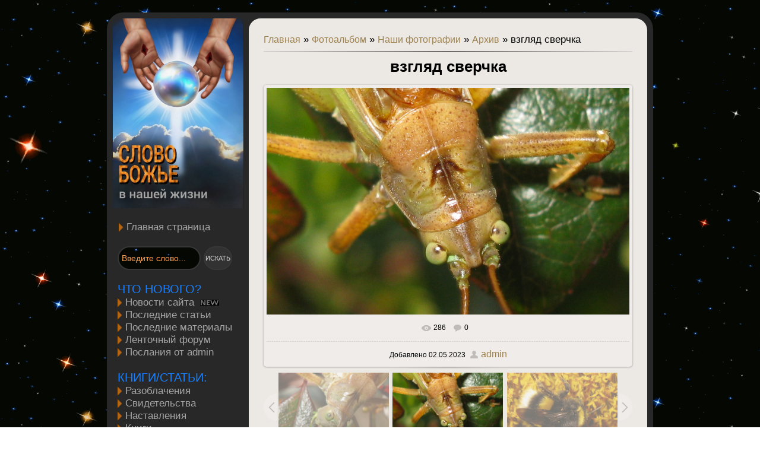

--- FILE ---
content_type: text/html; charset=UTF-8
request_url: https://sb-nz.com/photo/1/arkhiv/vzgljad_sverchka/29-0-655
body_size: 6786
content:
<html><head>

<meta http-equiv="content-type" content="text/html; charset=UTF-8">
<title>
Наши фотографии - Фотоальбомы - Слово Божье
</title>

<link type="text/css" rel="stylesheet" href="/_st/my.css" />

	<link rel="stylesheet" href="/.s/src/base.min.css" />
	<link rel="stylesheet" href="/.s/src/layer3.min.css" />

	<script src="/.s/src/jquery-1.12.4.min.js"></script>
	
	<script src="/.s/src/uwnd.min.js"></script>
	<script src="//s741.ucoz.net/cgi/uutils.fcg?a=uSD&ca=2&ug=999&isp=1&r=0.288367000752469"></script>
	<link rel="stylesheet" href="/.s/src/ulightbox/ulightbox.min.css" />
	<link rel="stylesheet" href="/.s/src/photo.css" />
	<link rel="stylesheet" href="/.s/src/photopage.min.css" />
	<script src="/.s/src/ulightbox/ulightbox.min.js"></script>
	<script src="/.s/src/photopage.min.js"></script>
	<script>
/* --- UCOZ-JS-DATA --- */
window.uCoz = {"sign":{"7252":"Предыдущий","5458":"Следующий","7253":"Начать слайд-шоу","7254":"Изменить размер","7251":"Запрошенный контент не может быть загружен. Пожалуйста, попробуйте позже.","7287":"Перейти на страницу с фотографией.","3125":"Закрыть","5255":"Помощник"},"country":"US","module":"photo","layerType":3,"uLightboxType":1,"ssid":"206773402510366014601","language":"ru","site":{"host":"slovoboga.ucoz.ru","domain":"sb-nz.com","id":"0slovoboga"}};
/* --- UCOZ-JS-CODE --- */
function loginPopupForm(params = {}) { new _uWnd('LF', ' ', -250, -100, { closeonesc:1, resize:1 }, { url:'/index/40' + (params.urlParams ? '?'+params.urlParams : '') }) }
/* --- UCOZ-JS-END --- */
</script>

	<style>.UhideBlock{display:none; }</style>
	<script type="text/javascript">new Image().src = "//counter.yadro.ru/hit;noadsru?r"+escape(document.referrer)+(screen&&";s"+screen.width+"*"+screen.height+"*"+(screen.colorDepth||screen.pixelDepth))+";u"+escape(document.URL)+";"+Date.now();</script><script type="text/javascript">if(['sb-nz.com','sb-nz.com'].indexOf(document.domain)<0)document.write('<meta http-equiv="refresh" content="0; url=https://sb-nz.com'+window.location.pathname+window.location.search+window.location.hash+'">');</script>
</head>
<body>
<br> 


<table style="background: #282828;
border-radius:28px; 
-webkit-border-radius:28px; 
-moz-border-radius:28px; 
-khtml-border-radius:28px;
border:10px solid #282828;" align="center" width="900" cellspacing="0" cellpadding="0"><tbody><tr>
<td align="center" width="100%">
<!-- <middle> --> 
<table style="background:#282828" width="900" cellspacing="0" cellpadding="0">
<tbody><tr><td style="background: #282828" valign="top" width="225">
<!--U1CLEFTER1Z--><a href="http://sb-nz.com/" target="_blank"><img src="/Glavnaya_str/G600px.jpg" alt="" width="220" height="320"></a> 
<br>
<br>&nbsp;&nbsp;<img src="/Glavnaya_str/S_t/T9.png" alt="" width="8" height="16" align="absMiddle">
<a href="http://sb-nz.com/" target="_self">
<span style="color: a5a5a5; font-size: 13pt">Главная страница</span></a>
<br>
<blockquote class="webkit-indent-blockquote" style="margin: 0px 0px 0px 0px; border: 0; padding: 0px;">
<table style="border-collapse: collapse; width: 100%; margin: 0px 0px 0px 7px;"><tbody><tr><td>
<br>
<form class="poick_os" onsubmit="document.getElementById('sfSbm').disabled=true" method="get" action="/search/">
<input class="poick_pole" name="q" maxlength="100" value="Введите слово..." onclick="if (this.value=='Введите слово...'){this.value='';}" type="text">
<input class="poick_knopka" value="ИСКАТЬ" type="submit">
<input name="t" value="0" type="hidden"></form>
<br>
<span style="color: 177fff; font-size: 20px;">ЧТО НОВОГО?</span>
<br>
<img src="/Glavnaya_str/S_t/T9.png" alt="" width="8" height="16" align="absMiddle">
<a href="/news/novosti_sajta_sb_nz_com/1-0-2" target="_self">
<span style="color: a5a5a5; font-size: 13pt">Новости сайта&nbsp; <img src="/Glavnaya_str/new2.jpg" alt="" width="32" height="10" align="absMiddle"></span></a>
<br>
<img src="/Glavnaya_str/S_t/T9.png" alt="" width="8" height="16" align="absMiddle">
<a href="/publ/" target="_self">
<span style="color: a5a5a5; font-size: 13pt">Последние статьи</span></a>
<br> 
<img src="/Glavnaya_str/S_t/T9.png" alt="" width="8" height="16" align="absMiddle">
<a href="/load/" target="_self">
<span style="color: a5a5a5; font-size: 13pt">Последние материалы</span></a>
<br> 
<img src="/Glavnaya_str/S_t/T9.png" alt="" width="8" height="16" align="absMiddle">
<a href="/forum/0-0-1-34" target="_self">
<span style="color: a5a5a5; font-size: 13pt">Ленточный форум</span></a>
<br>
<img src="/Glavnaya_str/S_t/T9.png" alt="" width="8" height="16" align="absMiddle">
<a href="/publ/poslanija_ot_admin/poslanija_ot_admin/37" target="_self">
<span style="color: a5a5a5; font-size: 13pt">Послания от admin</span></a>
<br>
<br>
<span style="color: 177fff; font-size: 20px;">КНИГИ/СТАТЬИ:</span>
<br>
<img src="/Glavnaya_str/S_t/T9.png" alt="" width="8" height="16" align="absMiddle">
<a href="/publ/o_zabluzhdenijakh/iskazhenie_slova_bozhego/21" target="_self">
<span style="color: a5a5a5; font-size: 13pt">Разоблачения</span></a>
<br> 
<img src="/Glavnaya_str/S_t/T9.png" alt="" width="8" height="16" align="absMiddle">
<a href="/publ/svidetelstva_khristian/svidetelstva/13" target="_self">
<span style="color: a5a5a5; font-size: 13pt">Свидетельства</span></a>
<br>
<img src="/Glavnaya_str/S_t/T9.png" alt="" width="8" height="16" align="absMiddle">
<a href="/publ/dukhovnye_nastavlenija/1" target="_self">
<span style="color: a5a5a5; font-size: 13pt">Наставления</span></a>
<br>
<img src="/Glavnaya_str/S_t/T9.png" alt="" width="8" height="16" align="absMiddle">
<a href="/load/dukhovnoe/knigi/61" target="_self">
<span style="color: a5a5a5; font-size: 13pt">Книги</span></a>
<br>
<img src="/Glavnaya_str/S_t/T9.png" alt="" width="8" height="16" align="absMiddle">
<a href="/publ/zdorovoe_pitanie/30" target="_self">
<span style="color: a5a5a5; font-size: 13pt">Здоровое питание</span></a>
<br>
<img src="/Glavnaya_str/S_t/T9.png" alt="" width="8" height="16" align="absMiddle">
<a href="/publ/poleznye_sovety/32" target="_self">
<span style="color: a5a5a5; font-size: 13pt">Полезные советы</span></a>
<br>
<br>
<span style="color: 177fff; font-size: 20px;">АУДИО/ВИДЕО:</span>
<br>
<img src="/Glavnaya_str/S_t/T9.png" alt="" width="8" height="16" align="absMiddle">
<a href="/load/audio_arkhiv/audio_svidetelstva/44" target="_self">
<span style="color: a5a5a5; font-size: 13pt">Cвидетельства</span></a>
<br>
<img src="/Glavnaya_str/S_t/T9.png" alt="" width="8" height="16" align="absMiddle">
<a href="/load/audio_arkhiv/audio_stikhi/33" target="_self">
<span style="color: a5a5a5; font-size: 13pt">Песни хвалы</span></a>
<br>
<img src="/Glavnaya_str/S_t/T9.png" alt="" width="8" height="16" align="absMiddle">
<a href="/load/video_arkhiv/dokumentalnoe_khristiankoe_video/43" target="_self">
<span style="color: a5a5a5; font-size: 13pt">Документальное</span></a>
<br>
<br>
<span style="color: 177fff; font-size: 20px;">ПРОРОЧЕСТВА:</span>
<br>
<img src="/Glavnaya_str/S_t/T9.png" alt="" width="8" height="16" align="absMiddle">
<a href="/load/video_arkhiv/prorochestva_video/56" target="_self">
<span style="color: a5a5a5; font-size: 13pt">Пророчества 358</span></a><br>
<img src="/Glavnaya_str/S_t/T9.png" alt="" width="8" height="16" align="absMiddle">
<a href="/publ/khristianskie_prorochestva/28" target="_self">
<span style="color: a5a5a5; font-size: 13pt">Пророчества 9</span></a><br>
<img src="/Glavnaya_str/S_t/T9.png" alt="" width="8" height="16" align="absMiddle">
<a href="/publ/khristianskie_prorochestva/khristianskie_prorochestva/iao50/29-1-0-90" target="_self">
<span style="color: a5a5a5; font-size: 13pt">Разъяснение</span></a>
<br>
<br>
<span style="color: 177fff; font-size: 20px;">РАЗНОЕ:</span>
<br>
<img src="/Glavnaya_str/S_t/T9.png" alt="" width="8" height="16" align="absMiddle">
<a href="/publ/molitva_pokajanija/1-1-0-72" target="_self">
<span style="color: a5a5a5; font-size: 13pt">Молитва покаяния</span></a> 
<br>
<img src="/Glavnaya_str/S_t/T9.png" alt="" width="8" height="16" align="absMiddle">
<a href="/load/audio_arkhiv/audio_biblija/audio_evangelie_gospoda_nashego_iisusa_khrista/55-1-0-797" target="_self">
<span style="color: a5a5a5; font-size: 13pt">Новый Завет в аудио</span></a>
<br>
<img src="/Glavnaya_str/S_t/T9.png" alt="" width="8" height="16" align="absMiddle">
<a href="/load/skachat_programmy/khristianskij_soft/41" target="_self">
<span style="color: a5a5a5; font-size: 13pt">Программы</span></a>
<br>
<img src="/Glavnaya_str/S_t/T9.png" alt="" width="8" height="16" align="absMiddle">
<a href="/index/fotoalbomy/0-95" target="_self">
<span style="color: a5a5a5; font-size: 13pt">Наши фотографии</span></a>
<br>
<img src="/Glavnaya_str/S_t/T9.png" alt="" width="8" height="16" align="absMiddle">
<a href="/load/kartinki/akkordy/51" target="_self">
<span style="color: a5a5a5; font-size: 13pt">Аккорды для гитары</span></a>
<br>
<img src="/Glavnaya_str/S_t/T9.png" alt="" width="8" height="16" align="absMiddle">
<a href="/load/raznoe/oboi_dlja_rabochego_stola/57" target="_self">
<span style="color: a5a5a5; font-size: 13pt">Христианские обои</span></a>
<br> 
<br> 
<img src="/Glavnaya_str/S_t/T9.png" alt="" width="8" height="16" align="absMiddle">
<a href="/index/o_sajte/0-45" target="_self">
<span style="color: f07746; font-size: 13pt">О сайте</span></a>
<br>
<img src="/Glavnaya_str/S_t/T9.png" alt="" width="8" height="16" align="absMiddle">
<a href="/index/spisok_osnovnykh_materialov_sajta/0-93" target="_self">
<span style="color: f07746; font-size: 13pt">КАРТА САЙТА</span></a>
<br>
<img src="/Glavnaya_str/S_t/T9.png" alt="" width="8" height="16" align="absMiddle">
<a href="/index/pozhertvovanija/0-91"><span style="color: f07746; font-size: 13pt;">Пожертвования</span></a>
<br>
<br> 
<img src="/Glavnaya_str/FON/Lin2.jpg" alt="">
<br>
<div id="google_translate_element"></div><script type="text/javascript">
function googleTranslateElementInit() {
 new google.translate.TranslateElement({pageLanguage: 'ru', layout: google.translate.TranslateElement.InlineLayout.SIMPLE, autoDisplay: false}, 'google_translate_element');
}
</script><script type="text/javascript" src="//translate.google.com/translate_a/element.js?cb=googleTranslateElementInit"></script>
<br>
<span style="color: 177fff; font-size: 20px;">
НЕКОТОРЫЕ СТАТЬИ:</span>
<br>
<br>
<a href="http://sb-nz.com/forum/7-122-1#438"><img alt="" src="http://sb-nz.com/2statiy/SVIDETELSTVA/Belous/TBS_1.jpg" style="width: 220px; height: 110px;" /><br />
<span style="color: e3e3e3; font-size: 11pt">Свидетельство побывавшей<br />
на Небесах</span></a>
<br>
<br>
<a href="/publ/o_zabluzhdenijakh/iskazhenie_slova_bozhego/o_spesivykh_zhenshhinakh/21-1-0-126">
<img alt="" src="/1statiy/O_Spesi/Sp1.jpg" width="220" height="110">
<br>
<span style="color: e3e3e3; font-size: 11pt">О спесивых женщинах</span></a>
<br>
<br>
<a href="/publ/dukhovnye_nastavlenija/kak_odevatsja_prilichnaja_odezhda/1-1-0-301">
<img alt="" src="/5statiy/Prilichn_odezhd/Od1.jpg" width="220" height="110">
<br>
<span style="color: e3e3e3; font-size: 11pt">Как одеваться?
<br>Приличная одежда</span></a>
<br>
<br>
<a href="/publ/o_zabluzhdenijakh/iskazhenie_slova_bozhego/sobranija_kuda_khodit/21-1-0-292">
<img alt="" src="/4statiy/SOBRANIYA/Sob1.jpg" width="220" height="110">
<br>
<span style="color: e3e3e3; font-size: 11pt">Собрания. Куда ходить?</span></a> 
<br>
<br>
<a href="/publ/o_zabluzhdenijakh/iskazhenie_slova_bozhego/kak_pojavilis_kamni_chast_chetvertaja/21-1-0-290">
<img alt="" src="/3statiy/KAM/Kam1.jpg" width="220" height="110">
<br>
<span style="color: e3e3e3; font-size: 11pt">Как появились камни?
<br>Камни говорят о Боге</span></a>
<br>
<br>
<a href="/publ/o_zabluzhdenijakh/iskazhenie_slova_bozhego/kak_razlichit_brata_i_sestru_vo_khriste/21-1-0-288">
<img alt="" src="/4statiy/Lzhebrat/Komar1.jpg" width="220" height="110">
<br>
<span style="color: e3e3e3; font-size: 11pt">Как различить брата 
<br>и сестру во Христе?</span></a>
<br>
<br>
<a href="/publ/o_zabluzhdenijakh/iskazhenie_slova_bozhego/ispoved_v_grekhakh_chto_takoe_ispoved_komu_i_kogda_nuzhno_ispovedovatsja_v_svoikh_grekhakh/21-1-0-97">
<img alt="" src="/2statiy/Ispoved/Isp.jpg" width="220" height="110">
<br>
<span style="color: e3e3e3; font-size: 11pt">Исповедь. Кому исповедовать свои грехи?</span></a>
<br>
<br>
<a href="/publ/o_zabluzhdenijakh/iskazhenie_slova_bozhego/sudit_ili_ne_sudit/21-1-0-236">
<img alt="" src="/3statiy/SUD/Sud1.jpg" width="220" height="110">
<br>
<span style="color: e3e3e3; font-size: 11pt">Судить или не судить?</span></a>
<br>
<br>
<a target="_blank" href="/publ/o_zabluzhdenijakh/iskazhenie_slova_bozhego/kak_kogda_i_skolko_est/21-1-0-224">
<img alt="" src="/3statiy/Eda/Ed1.jpg" width="220" height="110">
<br>
<span style="color: e3e3e3; font-size: 11pt">Как, когда и сколько есть?</span></a>
<br>
<br>
<a href="/publ/o_zabluzhdenijakh/iskazhenie_slova_bozhego/sakharnye_narkomany_obman_21_ogo_veka/21-1-0-219">
<img alt="" src="/3statiy/Sahar/S2.jpg" width="220" height="110">
<br>
<span style="color: e3e3e3; font-size: 11pt">Сахарные наркоманы</span></a>
<br>
<br>
<a href="/publ/o_zabluzhdenijakh/iskazhenie_slova_bozhego/vino_i_khristiane/21-1-0-132">
<img alt="" src="/1statiy/Vino/vino.jpg" width="220" height="110">
<br>
<span style="color: e3e3e3; font-size: 11pt">Вино и христиане</span></a>
<br>
<br>
<img src="/Glavnaya_str/FON/Lin2.jpg" alt="">
<br> 
</td></tr></tbody></table> 
<br> 
</blockquote><!--/U1CLEFTER1Z--></td>
<td style="border-left:0px solid #282828;border-right:0px solid #282828;" valign="top">
<table width="100%" cellspacing="0" cellpadding="15" border="0">
<tbody><tr><td style="background:#ece8e4; border-radius:20px; 
-webkit-border-radius:20px; 
-moz-border-radius:20px; 
-khtml-border-radius:20px;
 border:10px solid #ece8e4;"><!-- <body> -->
<table width="100%" cellspacing="0" cellpadding="0" border="0"><tbody><tr><td width="80%">
<a href="http://sb-nz.com/"><!--<s5176>-->Главная<!--</s>--></a> » <a href="/photo/"><!--<s5169>-->Фотоальбом<!--</s>--></a> &raquo; <a href="/photo/1/3">Наши фотографии</a> &raquo; <a href="/photo/1/arkhiv/29">Архив</a> &raquo; взгляд  сверчка</div>
</div><hr />
<div id="u-photos">
 <div class="uphoto-entry">
 <h2 class="photo-etitle">взгляд  сверчка</h2>
 <div class="photo-edescr"></div>
 <div class="u-center">
 <div class="photo-block">
 <div class="ph-wrap">
 <span class="photo-expand">
 <span id="phtmDiv35"><span id="phtmSpan35" style="position:relative"><img   id="p218647456" border="0" src="/_ph/29/2/218647456.jpg?1768636967" /></span></span>
 <a class="dd-tip ulightbox" href="/_ph/29/218647456.jpg?1768636967" target="_blank"><i class="expand-ico"></i><!--<s10014>-->В реальном размере<!--</s>--> <b>1920x1200</b> / 354.3Kb</a>
 </span>
 </div>
 <div class="photo-edetails ph-js-details">
 <span class="phd-views">286</span>
 <span class="phd-comments">0</span>
 
 </div>
 <hr class="photo-hr" />
 <div class="photo-edetails2">
 <!--<s10015>-->Добавлено<!--</s>--> 02.05.2023 <a class="phd-author" href="/index/8-7" target="_blank">admin</a>
 </div>
 </div>
 
 </div>
 </div>
 <div class="photo-slider u-center"><style type="text/css">
		#phtOtherThumbs {margin-bottom: 10px;}
		#phtOtherThumbs td {font-size: 0;}
		#oldPhotos {position: relative;overflow: hidden;}
		#leftSwch {display:block;width:22px;height:46px;background: transparent url('/.s/img/photopage/photo-arrows.png') no-repeat;}
		#rightSwch {display:block;width:22px;height:46px;background: transparent url('/.s/img/photopage/photo-arrows.png') no-repeat -22px 0;}
		#leftSwch:hover, #rightSwch:hover {opacity: .8;filter: alpha(opacity=80);}
		#phtOtherThumbs img {vertical-align: middle;}
		.photoActiveA img {}
		.otherPhotoA img {opacity: 0.5; filter: alpha(opacity=50);-webkit-transition: opacity .2s .1s ease;transition: opacity .2s .1s ease;}
		.otherPhotoA:hover img {opacity: 1; filter: alpha(opacity=100);}
		#phtOtherThumbs .ph-wrap {display: inline-block;vertical-align: middle;background: url(/.s/img/photopage/opacity02.png);}
		.animate-wrap {position: relative;left: 0;}
		.animate-wrap .ph-wrap {margin: 0 3px;}
		#phtOtherThumbs .ph-wrap, #phtOtherThumbs .ph-tc {/*width: 190px;height: 140px;*/width: auto;}
		.animate-wrap a {display: inline-block;width:  33.3%;*width: 33.3%;*zoom: 1;position: relative;}
		#phtOtherThumbs .ph-wrap {background: none;display: block;}
		.animate-wrap img {width: 100%;}
	</style>

	<script>
	$(function( ) {
		if ( typeof($('#leftSwch').attr('onclick')) === 'function' ) {
			$('#leftSwch').click($('#leftSwch').attr('onclick'));
			$('#rightSwch').click($('#rightSwch').attr('onclick'));
		} else {
			$('#leftSwch').click(new Function($('#leftSwch').attr('onclick')));
			$('#rightSwch').click(new Function($('#rightSwch').attr('onclick')));
		}
		$('#leftSwch').removeAttr('onclick');
		$('#rightSwch').removeAttr('onclick');
	});

	function doPhtSwitch(n,f,p,d ) {
		if ( !f){f=0;}
		$('#leftSwch').off('click');
		$('#rightSwch').off('click');
		var url = '/photo/29-0-0-10-'+n+'-'+f+'-'+p;
		$.ajax({
			url: url,
			dataType: 'xml',
			success: function( response ) {
				try {
					var photosList = [];
					photosList['images'] = [];
					$($('cmd', response).eq(0).text()).find('a').each(function( ) {
						if ( $(this).hasClass('leftSwitcher') ) {
							photosList['left'] = $(this).attr('onclick');
						} else if ( $(this).hasClass('rightSwitcher') ) {
							photosList['right'] = $(this).attr('onclick');
						} else {photosList['images'].push(this);}
					});
					photosListCallback.call(photosList, photosList, d);
				} catch(exception ) {
					throw new TypeError( "getPhotosList: server response does not seems to be a valid uCoz XML-RPC code: " . response );
				}
			}
		});
	}

	function photosListCallback(photosList, direction ) {
		var dirSign;
		var imgWrapper = $('#oldPhotos'); // CHANGE this if structure of nearest images changes!
		var width = imgWrapper.width();
		imgWrapper.width(width);
		imgWrapper = imgWrapper.find(' > span');
		newImg = $('<span/>', {
			id: 'newImgs'
		});
		$.each(photosList['images'], function( ) {
			newImg.append(this);
		});
		if ( direction == 'right' ) {
			dirSign = '-';
			imgWrapper.append(newImg);
		} else {
			dirSign = '+';
			imgWrapper.prepend(newImg).css('left', '-' + width + 'px');
		}
		newImg.find('a').eq(0).unwrap();
		imgWrapper.animate({left: dirSign + '=' + width + 'px'}, 400, function( ) {
			var oldDelete = imgWrapper.find('a');
			if ( direction == 'right') {oldDelete = oldDelete.slice(0, 3);}
			else {oldDelete = oldDelete.slice(-3);}
			oldDelete.remove();
			imgWrapper.css('left', 0);
			try {
				if ( typeof(photosList['left']) === 'function' ) {
					$('#leftSwch').click(photosList['left']);
					$('#rightSwch').click(photosList['right']);
				} else {
					$('#leftSwch').click(new Function(photosList['left']));
					$('#rightSwch').click(new Function(photosList['right']));
				}
			} catch(exception ) {
				if ( console && console.log ) console.log('Something went wrong: ', exception);
			}
		});
	}
	</script>
	<div id="phtOtherThumbs" class="phtThumbs"><table border="0" cellpadding="0" cellspacing="0"><tr><td><a id="leftSwch" class="leftSwitcher" href="javascript:;" rel="nofollow" onclick="doPhtSwitch('44','1','655', 'left');"></a></td><td align="center" style="white-space: nowrap;"><div id="oldPhotos"><span class="animate-wrap"><a class="otherPhotoA" href="https://sb-nz.com/photo/1/arkhiv/zainteresovannoe_lico/29-0-656"><span class="ph-wrap"><span class="ph-tc"><img   border="0"  class="otherPhoto" src="/_ph/29/1/438512787.jpg?1768636967" /></span></span></a> <a class="photoActiveA" href="https://sb-nz.com/photo/1/arkhiv/vzgljad_sverchka/29-0-655"><span class="ph-wrap"><span class="ph-tc"><img   border="0"  class="photoActive" src="/_ph/29/1/218647456.jpg?1768636967" /></span></span></a> <a class="otherPhotoA" href="https://sb-nz.com/photo/1/arkhiv/shmeljok/29-0-654"><span class="ph-wrap"><span class="ph-tc"><img   border="0"  class="otherPhoto" src="/_ph/29/1/662267803.jpg?1768636967" /></span></span></a> </span></div></td><td><a href="javascript:;" rel="nofollow" id="rightSwch" class="rightSwitcher" onclick="doPhtSwitch('46','2','655', 'right');"></a></td></tr></table></div></div>
</div><hr />
</td></tr></tbody></table>
<br><div class="eTitle" style="padding-bottom:3px;">
</div>
<table class="eBlock" width="100%" cellspacing="0" cellpadding="2" border="0"><tbody>
<tr><td style="font-size:7pt;white-space: nowrap;" align="right" width="85%"><span style="font-size: 10pt;">02.05.2023</span></td></tr>
<tr><td class="eText" colspan="2"> </td></tr>
<tr><td class="eDetails1" colspan="2">
<br>
<a target="_blank" href="http://sb-nz.com/index/uslovija_ispolzovanija/0-92">Информация о распространении</a><br><a href="http://sb-nz.com/index/spisok_osnovnykh_materialov_sajta/0-87" target="_blank"><font color="#ff4500"><b>КАРТА САЙТА</b></font></a>
<br>
</td></tr><tr><td class="eDetails2" colspan="2">
<br>&nbsp;<a href="http://www.sb-nz.com/publ/kto_takoj_iisus/1-1-0-110" target="_blank"><img alt="" src="http://www.sb-nz.com/1statiy/Kto_Iisus/Kto_Iisus.png"></a>
<a href="http://sb-nz.com/publ/molitva_pokajanija/1-1-0-72" target="_blank"><img alt="" src="http://www.sb-nz.com/2statiy/Zapovedi_Iisusa/Zapovedi.png"></a>
<br>
</td></tr>
<!-- </body> --></td></tr></tbody></table></td>
</tr></tbody></table><!-- </middle> --></td></tr></tbody></table>
<!--U1BFOOTER1Z--><div style="bacground-repeat: repeat; background-image: url(/Glavnaya_str/FON/ZV3.gif">
 <br><div style="text-align: left;"><font style="vertical-align: inherit;"><font style="vertical-align: inherit;"><font style="vertical-align: inherit;"><font style="vertical-align: inherit;"> </font></font></font></font><span style="color: rgb(255, 160, 122);"><font style="vertical-align: inherit;"><font style="vertical-align: inherit;"><font style="vertical-align: inherit;"><font style="vertical-align: inherit;">&nbsp; &nbsp; &copy; sb-nz.com 2009-2026</font></font></font></font></span><font style="vertical-align: inherit;"><font style="vertical-align: inherit;"><font style="vertical-align: inherit;"><font style="vertical-align: inherit;"> &nbsp;&nbsp;&nbsp;
</font></font></font></font></div>
 <br></div><!--/U1BFOOTER1Z-->
</body></html>
<!-- 0.07934 (s741) -->

--- FILE ---
content_type: text/css
request_url: https://sb-nz.com/_st/my.css
body_size: 4408
content:
/* General Style */
body {background-image: url(/Glavnaya_str/FON/ZV3.gif);background-attachment:fixed; margin:0px; padding:0px;}
#wrap {height:70px;background:url('/.s/t/836/2.gif') bottom repeat-x #e8e8e8;text-align:left;}
#dataBar {padding:15px;font-size:13pt;color:#BBB696;}
#loginBlock {float:right;padding:15px;font-size:10pt;color:#BBB696;}
#logo {height:131px;}
#logoName {float:left;width:30%;}
#logoName h1 {position:relative;top:20px;text-align:center;color:#124256;font-size:20pt;font-weight:normal;margin:0;padding:0;}
#logoPick {float:right;width:69%;background:url() no-repeat #D3F1FD;height:131px;max-width:1024px;}
.subLine {clear:both;height:12px;background:url('/.s/t/836/4.gif') repeat-x #696969;}
#leftColumn {position:relative;float:left;width:22%;left:0px;background:#F1F0E8;text-align:center;}
#rightColumn {position:relative;float:right;width:22%;right:0px;background:#F1F0E8;text-align:center;}
#center {margin-left:auto;margin-right:auto;width:54%;padding:20px 0px;text-align:center;} 
*html #center {width:98%;}
#textBlock {overflow:auto;width:98%;text-align:left;margin-left:auto;margin-right:auto;}
#footer {background:url('/.s/t/836/1.gif') repeat-x #000000;text-align:center;padding:20px;}

.boxTable {padding:0;margin-left:auto;margin-right:auto;text-align:center;width:90%;margin-top:15px;margin-bottom:15px;border-top:1px solid #7e7e7e;border-left:1px solid #7e7e7e;background:#e8e8e8;border-bottom:2px solid #93C3D7;border-right:1px solid #e1e1e1;}
.boxTable h2 {font-size:13pt;color:#e8e8e8;padding:5px;margin:0px;text-align:center;background:#82786d;border:1px solid #e8e8e8;}
.boxContent {margin-left:auto;margin-right:auto;width:90%;padding:5px 2px;text-align:left;}
.center {text-align:center;}
.searchTable {margin-left:auto;margin-right:auto;}
.fastLoginForm {background:#464646;}

h1 {color:#474747;font-size:11pt;font-weight:normal;}

#navBar a:link {text-decoration:underline; color:#5f5f5f;font-size:20pt;}
#navBar a:active {text-decoration:underline; color:#5f5f5f;}
#navBar a:visited {text-decoration:underline; color:#5f5f5f;}
#navBar a:hover {text-decoration:none; color:#5f5f5f;}

a:link {text-decoration:none;font-size:12pt;color:#9d824d;}
a:active {text-decoration:underline;font-size:12pt;color:#9d824d;}
a:visited {text-decoration:underline; font-size:12pt;color:#9d824d;}
a:hover {text-decoration:underline;font-size:12pt;color:#767676;}

td, body {font-family:verdana,arial,helvetica; font-size:13pt;color:#000000}
form {padding:0px;margin:0px;}
input,textarea, select {vertical-align:middle; font-size:12pt;color:#333333;font-family:arial;}
 
.copy {font-size:10pt;}

a.noun:link {text-decoration:none; color:#3f3f3f}
a.noun:active {text-decoration:none; color:#1e1e1e}
a.noun:visited {text-decoration:none; color:#1e1e1e}
a.noun:hover {text-decoration:none; color:#1e1e1e}

hr {
 border: 0;
 height: 1px;
 background: #333;
 background-image: -webkit-linear-gradient(left, #ccc, #333, #ccc);
 background-image: -moz-linear-gradient(left, #ccc, #333, #ccc);
 background-image: -ms-linear-gradient(left, #ccc, #333, #ccc);
 background-image: -o-linear-gradient(left, #ccc, #333, #ccc);
}

a.menu1:link {text-decoration:underline; color:#1e1e1e}
a.menu1:active {text-decoration:underline; color:#1e1e1e}
a.menu1:visited {text-decoration:underline; color:#1e1e1e}
a.menu1:hover {text-decoration:underline; color:#1e1e1e}
.menuTd {padding-left:12px;padding-right:10px; background: url('/.s/t/836/5.gif') no-repeat 0px 3px;}

.mframe {border-left:1px solid #E5E7EA; border-right:1px solid #E5E7EA;}
.colgray {border-right:1px solid #E5E7EA;}
.colwhite {border-right:1px solid #FAF9F1;}
.msep {border-top:1px solid #FAF9F1;}
/* ------------- */

/* Menus */
ul.uz, ul.uMenuRoot {list-style: none; margin: 0 0 0 0; padding-left: 0px;}
li.menus {margin: 0; padding: 0 0 0 11px; background: url('/.s/t/836/6.gif') no-repeat 0px 3px; margin-bottom: .6em;}
/* ----- */

/* Site Menus */
.uMenuH li {float:left;padding:0 5px;}

.uMenuV .uMenuItem {font-weight:normal}
.uMenuV li a:link {text-decoration:underline; color:#1e1e1e}
.uMenuV li a:active {text-decoration:none; color:#1e1e1e}
.uMenuV li a:visited {text-decoration:underline; color:#1e1e1e}
.uMenuV li a:hover {text-decoration:underline; color:#6691ff}

.uMenuV .uMenuItemA {font-weight:normal;font-size:13pt;}
.uMenuV a.uMenuItemA:link {text-decoration:none; font-size:13pt; color:#000000}
.uMenuV a.uMenuItemA:visited {text-decoration:none; font-size:13pt; color:#000000}
.uMenuV a.uMenuItemA:hover {text-decoration:underline; font-size:13pt; color:#825057}
.uMenuV .uMenuArrow {position:absolute;width:10px;height:10px;right:0;top:3px;background:url('/.s/img/wd/1/ar1.gif') no-repeat 0 0;}
.uMenuV li {margin: 3px 0px;padding:5px;text-align:center;text-transform:uppercase;border-top:1px solid #c3c3c3;border-bottom:1px solid #c3c3c3;background:#FFFEF9;}
/* --------- */

/* Module Part Menu */
.catsTd {padding: 0 0 6px 6px; background: url('/.s/t/836/6.gif') no-repeat 0px 3px;}
.catName {font-family:Verdana,Tahoma,Arial,Sans-Serif;font-size:13px;}
.catNameActive {font-family:Verdana,Tahoma,Arial,Sans-Serif;font-size:13px;}
.catNumData {font-size:12pt;color:#000000;}
.catDescr {font-size:12pt;padding-left:10px;}
a.catName:link {text-decoration:none;color:#1e1e1e;}
a.catName:visited {text-decoration:none;color:#1e1e1e;}
a.catName:hover {text-decoration:none;color:#000000;}
a.catName:active {text-decoration:none;color:#6691ff;}
a.catNameActive:link {text-decoration:none;color:#000000;}
a.catNameActive:visited {text-decoration:none;color:#000000;}
a.catNameActive:hover {text-decoration:none;color:#536db0;}
a.catNameActive:active {text-decoration:none;color:#000000;}
/* ----------------- */

/* Entries Style */
.eBlock {border-top:0px;}
.eTitle {font-family:Arial;font-size:26pt;color:#383838;padding:5;}
.eTitle a:link {text-decoration:none;color:#000000;font-size:18pt;}
.eTitle a:visited {text-decoration:underline;color:#000000;font-size:18pt;}
.eTitle a:hover {text-decoration:underline;color:#ff6c00;font-size:18pt;}
.eTitle a:active {text-decoration:none;color:#ff6c00;font-size:18pt;}

.eMessage {text-align:justify;padding:10px;important;margin-left:10px;}
.eText {text-align:justify;padding-bottom:0px;padding-top:0px;border-top:10px solid #d4d0cc}
.eDetails {border-bottom:10px solid #d4d0cc;font-family:Verdana,Tahoma,Arial,Sans-Serif;color:#1A1A1A;padding:0px;text-align:left;font-size:10pt; background:#ece8e4;}
.eDetails1 {border-top:10px solid #d4d0cc;font-family:Verdana,Tahoma,Arial,Sans-Serif;color:#1A1A1A;padding:0px text-align:left;font-size:10pt; background:#ece8e4;}
.eDetails2 {font-family:Verdana,Tahoma,Arial,Sans-Serif;color:#1A1A1A;padding:0px;text-align:left;font-size:10pt;background:#ece8e4;}

.eRating {font-size:13pt;}

.eAttach {margin: 10px 0 0 0; padding: 0 0 0 15px; background: url('/.s/t/836/7.gif') no-repeat 0px 0px;}
/* ------------- */

/* Entry Manage Table */
.manTable {}
.manTdError {color:#FF0000;}
.manTd1 {}
.manTd2 {}
.manTd3 {}
.manTdSep {}
.manHr {}
.manTdBrief {}
.manTdText {}
.manTdFiles {}
.manFlFile {}
.manTdBut {}
.manFlSbm {}
.manFlRst {}
.manFlCnt {}
/* ------------------ */

/* Comments Style */
.cAnswer {background:#;padding:5px;}
.cBlock1, .cBlock2 {background:#d4d0cc;padding:5px;border-radius:7px; 
-webkit-border-radius:7px; 
-moz-border-radius:7px; 
-khtml-border-radius:7px;
 border:0px solid #b19c73;}
/* -------------- */

/* Comments Form Style */
.commTable {background:#ece8e4;padding:5px;border-radius:7px; 
-webkit-border-radius:7px; 
-moz-border-radius:7px; 
-khtml-border-radius:7px;
 border:1px solid #ece8e4;}
.commTd1 {background:#d4d0cc;}
.cBlock1, .cBlock2, .commTd2 {color:#474747; font-size:11px;}
.commFl {color:#ffa903; border:0px solid #a4a4a4;}

.smiles {border:1px inset;background:#c8c8c8;border:0px solid #F0F0F0;}
.commReg {padding: 10 0 10 0px; text-align:center;}
.commError {color:#FF0000;}
.securityCode {color:#000000; border:1px solid #a4a4a4;}
/* ------------------- */

/* Archive Menu */
.archUl {list-style: none; margin:0; padding-left:0;}
.archLi {padding: 0 0 3px 10px; background: url('/.s/t/836/8.gif') no-repeat 0px 4px; font-family:Tahoma,Arial,Sans-Serif;}
a.archLink:link {text-decoration:underline; color:#c3c3c3;}
a.archLink:visited {text-decoration:underline; color:#c3c3c3;}
a.archLink:hover {text-decoration:none; color:#000000;}
a.archLink:active {text-decoration:none; color:#000000;}
/* ------------ */

/* Archive Style */
.archiveCalendars {text-align:center;color:#00a0bd;}
.archiveDateTitle {font-weight:normal;color:#c3c3c3;padding-top:15px;}
.archEntryHr {width:250px;color:#c3c3c3;}
.archiveeTitle li {margin-left: 15px; padding: 0 0 0 15px; background: url('/.s/t/836/9.gif') no-repeat 0px 4px; margin-bottom: .6em;}
.archiveEntryTime {width:65px;font-style:italic;}
.archiveEntryComms {font-size:12px;color:#777777;}
a.archiveDateTitleLink:link {text-decoration:none; color:#c3c3c3}
a.archiveDateTitleLink:visited {text-decoration:none; color:#c3c3c3}
a.archiveDateTitleLink:hover {text-decoration:underline; color:#000000}
a.archiveDateTitleLink:active {text-decoration:underline; color:#000000}
.archiveNoEntry {text-align:center;color:#ffffff;}
/* ------------- */

/* Poll styles */
.pollBut {width:110px;}

.pollBody {padding:7px; margin:0px; background:#ffffff}
.textResults {background:#E5E5E5}
.textResultsTd {background:#ffffff}

.pollNow {border-bottom:1px solid #E5E5E5; border-left:1px solid #E5E5E5; border-right:1px solid #E5E5E5;}
.pollNowTd {}

.totalVotesTable {border-bottom:1px solid #E5E5E5; border-left:1px solid #E5E5E5; border-right:1px solid #E5E5E5;}
.totalVotesTd {background:#ffffff;}
/* ---------- */

/* Search Form */ 
.poick_os {float:center;border-radius:20px; 
-webkit-border-radius:20px; 
-moz-border-radius:20px; 
-khtml-border-radius:20px;} 
.poick_os input {vertical-align:middle;border-radius:20px; 
-webkit-border-radius:20px; 
-moz-border-radius:20px; 
-khtml-border-radius:20px;
 border:2px solid #383737;} 
.poick_pole {background-image: url(/Glavnaya_str/FON/ZV3.gif);background-attachment:fixed;font:14px Verdana,Arial,sans-serif;color:#ffa250;
 height:40px;width:140px;padding:5px;} 
.poick_pole:focus {background:#ffffff;border-radius:20px;color:#000000; 
-webkit-border-radius:20px; 
-moz-border-radius:20px; 
-khtml-border-radius:20px;} 
.poick_knopka {background:#323232;font:11px Verdana,Arial,sans-serif;color:#e1e1e1;
 height:40px;padding:1px;border-radius:20px; 
-webkit-border-radius:20px; 
-moz-border-radius:20px; 
-khtml-border-radius:20px;} 
.poick_knopka:hover{background:#777777;} 
/* ------------------------ */

/* Other Styles */
.replaceTable {height:100px;width:300px;}

.legendTd {font-size:13pt;}
/* ------------ */

/* ===== forum Start ===== */

/* General forum Table View */
.gTable {}
.gTableTop {background:#262626;color:#ffffff;height:10px;font-size:11pt;border:10px solid #262626;}
.gTableSubTop {padding-left:5px;background:#e1e1e1;height:40px;font-size:15px;color:#000000;}
.gTableBody {background:#f0f0f0;}
.gTableBody1 {background:#f0f0f0;font-size:10pt;}
.gTableBottom {background:#f0f0f0;}
.gTableLeft {background:#f0f0f0;font-weight:normal;color:#6E6E6E;}
.gTableRight {background:#f0f0f0;}
.gTableError {background:#f0f0f0;color:#FF0000;}
/* ------------------------ */

/* Forums Styles */
.forumNameTd {padding:2px;background:#ece8e4;}
.forumLastPostTd {padding-left:10px;background:#e1e1e1;font-size:10pt;}
.forumIcoTd {padding:10px;background:#ece8e4;font-size:10pt;}
.forumThreadTd {background:#ece8e4;font-size:10pt;}
.forumPostTd {padding:1px;background:#ece8e4;font-size:10pt;}
.forumArchive {padding-left:7px;padding:2px;font-size:12pt;}

a.catLink:link {text-decoration:none; color:#e1e1e1;}
a.catLink:visited {text-decoration:none; color:#e1e1e1;}
a.catLink:hover {text-decoration:underline; color:#e1e1e1;}
a.catLink:active {text-decoration:underline; color:#e1e1e1;}

.lastPostGuest,.lastPostUser,.threadAuthor {font-weight:normal;}
.archivedForum{font-size:7pt;color:#FF0000;font-weight:normal;}
/* ------------- */

/* forum Titles & other */
.forum {font-weight:none;font-size:12pt;}
.forumDescr {padding-left:8px;color:#105387;font-size:11pt;}
.forumModer {color:#105387;font-size:10pt;}
.forumViewed {padding-left:8px;font-size:10px;}
a.forum:link {padding-left:8px;text-decoration:none; font-size:12pt; color:#383838;}
a.lastPostUserLink:link {text-decoration:none; font-size:10pt; color:#000000;}
a.forumLastPostLink:link {padding-left:1px;text-decoration:none; font-size:10pt; color:#000000;}
a.threadAuthorLink:link {text-decoration:none; font-size:10pt; color:#105387;}
a.forum:visited, a.lastPostUserLink:visited, a.forumLastPostLink:visited, a.threadAuthorLink:visited {text-decoration:none; font-size:10pt; color:#353535;}
a.forum:hover {text-decoration:underline;font-size:12pt; color:#353535;}
a.lastPostUserLink:hover, a.forumLastPostLink:hover, a.threadAuthorLink:hover {text-decoration:underline; font-size:11pt; color:#ff6c00;}
a.forum:active, a.lastPostUserLink:active, a.forumLastPostLink:active, a.threadAuthorLink:active {text-decoration:underline; font-size:12pt; color:#ff6c00;}
/* -------------------- */

/* forum Navigation Bar */
.forumNamesBar {padding:3px;border-top:0px solid #000000;border-radius:7px; 
-webkit-border-radius:7px; 
-moz-border-radius:7px; 
-khtml-border-radius:7px;
 border:0px solid #464646;font-size:12pt;color:#b7b7b7;font-size:12pt;color:#c1c1c1;}
.forumBarKw {font-weight:normal;font-size:12pt;}
a.forumBarA:link {text-decoration:none;color:#ffa53b;}
a.forumBarA:visited {text-decoration:none;color:#ffa53b;}
a.forumBarA:hover {text-decoration:none;color:#d2d2d2;}
a.forumBarA:active {text-decoration:underline;color:#000000;}
/* -------------------- */

/* forum Fast Navigation Blocks */
.fastNav {background:#464646;padding:5px;border-radius:7px; 
-webkit-border-radius:7px; 
-moz-border-radius:7px; 
-khtml-border-radius:7px;
 border:0px solid #464646;font-size:12pt;color:#b7b7b7;}
.fastSearch {background:#464646;padding:5px;border-radius:7px; 
-webkit-border-radius:7px; 
-moz-border-radius:7px; 
-khtml-border-radius:7px;
 border:0px solid #464646;font-size:12pt;color:#b7b7b7;}
.fastLoginForm {background:#464646;}
/* ---------------------------- */

/* forum Fast Navigation Menu */
.fastNavMain {background:#464646;}
.fastNavCat {background:#464646;}
.fastNavCatA {background:#464646;}
.fastNavForumA {background:#464646;}
/* -------------------------- */

/* forum Page switches */
.switches {}
.pagesInfo {padding-left:8px;font-size:11pt;color:#dbdbdb;}
.switch {width:20px;font-weight:normal;font-size:12pt;}
.switchActive {background:#ff7d5a;font-weight:bold;color:#464646;width:25px;font-size:20pt;}
a.switchDigit:link,a.switchBack:link,a.switchNext:link {text-decoration:none;color:#FFFFFF;}
a.switchDigit:visited,a.switchBack:visited,a.switchNext:visited {text-decoration:none;color:#657e48;}
a.switchDigit:hover,a.switchBack:hover,a.switchNext:hover {text-decoration:underline;color:#ff9600;}
a.switchDigit:active,a.switchBack:active,a.switchNext:active {text-decoration:underline;color:#464646;}
/* ------------------- */

/* forum Threads Style */
.threadIcoTd {padding:2px;background:#e1e1e1;font-size:12px;color:#383838;}
.threadNametd {padding:10px;background:#ece8e4;font-size:12px;color:#383838;}
.threadPostTd {background:#ece8e4;font-size:12px;color:#383838;}
.threadLastPostTd {background:#cdd2d5;font-size:12pt;color:#383838;}
.threadViewTd {background:#ece8e4;font-size:12px;color:#383838;}
.threadAuthTd {background:#e1e1e1;font-size:12px;color:#383838;}
.threadLastPostTd {padding-left:15px;background:#e1e1e1;font-size:12px;color:#383838;}
.threadDescr {color:#105387;font-size:9pt;}
.threadNoticeLink {font-weight:300;}
.threadsType {padding:2px;background:#f8f5ef;height:20px;font-weight:300;font-size:10pt;color:#474747;padding-left:40px;}
.threadsDetails {padding:5px;padding-left:12px;background:#e1e1e1;height:20px;font-size:11pt;color:#a6884f;}
.forumOnlineBar {padding:2px;background:#464646;height:0px;font-size:11pt;color:#bcbcbc;}

a.threadPinnedLink:link {text-decoration:none; color:#00a0bd;}
a.threadPinnedLink:visited {text-decoration:none; color:#00a0bd;}
a.threadPinnedLink:hover {text-decoration:none; color:#000000;}
a.threadPinnedLink:active {text-decoration:underline; color:#FF0000;}

a.threadLink:link {text-decoration:none; color:#111111;}
a.threadLink:visited {text-decoration:none; color:#111111;}
a.threadLink:hover {text-decoration:underline; color:#111111;}
a.threadLink:active {text-decoration:underline; color:#123fb3;}

.postpSwithces {font-size:12pt;}
.thDescr {font-weight:normal;}
.threadFrmBlock {font-size:9pt;text-align:right;}
/* ------------------- */

/* forum Posts View */
.gTable {padding:1;background:#262626;} 
.postTable {border: 10px solid #b19c73;}
.postPoll {background:#e0cdd7;text-align:center;}
.postFirst {background:#ece8e4;border-bottom:0px solid #ffffff;}
.postRest1 {background:#ece8e4;}
.postRest2 {background:#ece8e4;}
.postSeparator {height:0px;background:#ece8e4;}

.postTdTop {background:#ece8e4; font-size:10pt;}
.postBottom {background:#ece8e4;height:20px}
.postUser {font-weight:normal;}
.postTdInfo {text-align:center;padding:3px;background:#ece8e4;}
.postRankName {margin-top:5px;}
.postRankIco {margin-bottom:5px;margin-bottom:5px;}
.reputation {margin-top:5px;}
.signatureHr {margin-top:20px;color:#ffffff;}
.posttdMessage {padding:50px;background:#ece8e4;}

.pollQuestion {text-align:center;font-weight:normal;} 
.pollButtons,.pollTotal {text-align:center;}
.pollSubmitBut,.pollreSultsBut {width:140px;font-size:10pt;}
.pollSubmit {font-weight:normal;}
.pollEnd {text-align:center;height:30px;}

.codeMessage {background:#fff9ec; color:#474747;font-size:10px;}
.quoteMessage {background:#96a3bd; color:#ffffff;width:650px;font-size:10px;}

.signatureView {font-size:8pt;color:#566fa2;} 
.edited {padding-top:30px;font-size:10pt;text-align:right;color:grey;}
.editedBy {font-weight:normal;font-size:10pt;}

.statusBlock {padding-top:3px;}
.statusOnline {color:#4664ff;}
.statusOffline {color:#b0b0b0;}
/* ------------------ */

/* forum AllInOne Fast Add */
.newThreadBlock {background: #F9F9F9;border: 1px solid #b2b2b2;}
.newPollBlock {background: #F9F9F9;border: 1px solid #b2b2b2;}
.newThreadItem {padding: 0 0 0 8px; background: url('/.s/t/836/10.gif') no-repeat 0px 4px;}
.newPollItem {padding: 0 0 0 8px; background: url('/.s/t/836/10.gif') no-repeat 0px 4px;}
/* ----------------------- */

/* forum Post Form */
.codeButtons {font-size:9pt;background:#ece8e4;}
.codeCloseAll {font-size:7pt; color:#6E6E6E;font-weight:normal;background:#FCFCFC;border:3px solid #6E6E6E;}
.postNameFl,.postDescrFl {background:#FCFCFC;border:1px solid #6E6E6E;width:300px}
.postPollFl,.postQuestionFl {background:#FCFCFC;border:1px solid #6E6E6E;width:300px}
.postResultFl {background:#FCFCFC;border:1px solid #6E6E6E;width:50px}
.postAnswerFl {background:#FCFCFC;border:1px solid #6E6E6E;width:300px}
.postTextFl {background:#ffffff;border:0px solid #6E6E6E;width:500px;height:200px}
.postUserFl {background:#FCFCFC;border:0px solid #6E6E6E;width:300px}

.pollHelp {font-weight:normal;font-size:7pt;padding-top:3px;}
.smilesPart {padding-top:5px;text-align:center}
/* ----------------- */

/* ====== forum End ====== */